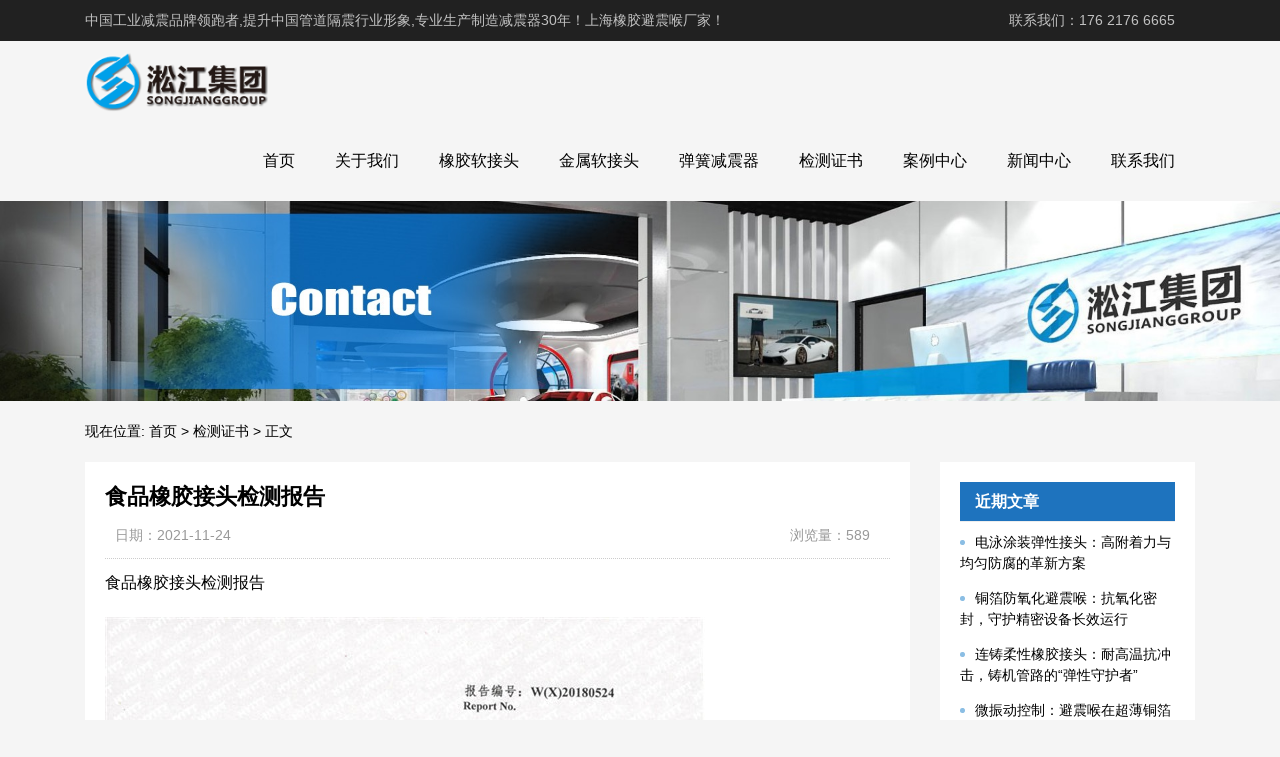

--- FILE ---
content_type: text/html; charset=UTF-8
request_url: http://www.jbjzq.com/product/193.html
body_size: 4534
content:
<!DOCTYPE html>
<html>
<head>
<link rel="icon" href="http://www.jbjzq.com/wp-content/uploads/2021/11/logo.png" type="image/x-icon" />
<link rel="shortcut icon" href="http://www.jbjzq.com/wp-content/uploads/2021/11/logo.png" type="image/x-icon" />
<meta charset="UTF-8">
<meta name="viewport" content="width=device-width, initial-scale=1">
<meta http-equiv="Cache-Control" content="no-transform" /> 
<meta http-equiv="Cache-Control" content="no-siteapp" />
<meta name="applicable-device" content="pc,mobile">
<meta http-equiv="X-UA-Compatible" content="IE=edge">
<meta name="format-detection" content="telephone=no">
<title>食品橡胶接头检测报告 - 上海橡胶避震喉厂家</title>
<meta name="description" content="食品橡胶接头检测报告" />
<meta name="keywords" content="食品橡胶接头检测报告" />
<meta name='robots' content='max-image-preview:large' />
<link rel='dns-prefetch' href='//s.w.org' />
<link rel='stylesheet' id='wp-block-library-css'  href='http://www.jbjzq.com/wp-includes/css/dist/block-library/style.min.css?ver=5.7' type='text/css' media='all' />
<link rel='stylesheet' id='gudengbao-css'  href='http://www.jbjzq.com/wp-content/themes/xsding.2021.8.2/css/gudengbao.css?ver=5.7' type='text/css' media='all' />
<link rel='stylesheet' id='bootstrap-css'  href='http://www.jbjzq.com/wp-content/themes/xsding.2021.8.2/css/bootstrap.css?ver=5.7' type='text/css' media='all' />
<link rel='stylesheet' id='layout-css'  href='http://www.jbjzq.com/wp-content/themes/xsding.2021.8.2/css/layout.css?ver=5.7' type='text/css' media='all' />
<link rel='stylesheet' id='jquery.fancybox-css'  href='http://www.jbjzq.com/wp-content/themes/xsding.2021.8.2/css/jquery.fancybox.css?ver=5.7' type='text/css' media='all' />
<link rel='stylesheet' id='owl.carousel-css'  href='http://www.jbjzq.com/wp-content/themes/xsding.2021.8.2/css/owl.carousel.css?ver=5.7' type='text/css' media='all' />
<link rel='stylesheet' id='owl.theme.default-css'  href='http://www.jbjzq.com/wp-content/themes/xsding.2021.8.2/css/owl.theme.default.css?ver=5.7' type='text/css' media='all' />
<link rel='stylesheet' id='font-awesome-css'  href='http://www.jbjzq.com/wp-content/themes/xsding.2021.8.2/css/font-awesome.min.css?ver=5.7' type='text/css' media='all' />
<link rel='stylesheet' id='slicknav-css'  href='http://www.jbjzq.com/wp-content/themes/xsding.2021.8.2/css/slicknav.min.css?ver=5.7' type='text/css' media='all' />
<link rel='stylesheet' id='xs-style-css'  href='http://www.jbjzq.com/wp-content/themes/xsding.2021.8.2/style.css?ver=5.7' type='text/css' media='all' />
<link rel='stylesheet' id='responsive-css'  href='http://www.jbjzq.com/wp-content/themes/xsding.2021.8.2/css/responsive.css?ver=5.7' type='text/css' media='all' />
<script type='text/javascript' src='http://www.jbjzq.com/wp-includes/js/jquery/jquery.min.js?ver=3.5.1' id='jquery-core-js'></script>
<script type='text/javascript' src='http://www.jbjzq.com/wp-includes/js/jquery/jquery-migrate.min.js?ver=3.3.2' id='jquery-migrate-js'></script>
<link rel="https://api.w.org/" href="http://www.jbjzq.com/wp-json/" /><link rel="alternate" type="application/json" href="http://www.jbjzq.com/wp-json/wp/v2/product/193" /><link rel="canonical" href="http://www.jbjzq.com/product/193.html" />
<link rel="alternate" type="application/json+oembed" href="http://www.jbjzq.com/wp-json/oembed/1.0/embed?url=http%3A%2F%2Fwww.jbjzq.com%2Fproduct%2F193.html" />
<link rel="alternate" type="text/xml+oembed" href="http://www.jbjzq.com/wp-json/oembed/1.0/embed?url=http%3A%2F%2Fwww.jbjzq.com%2Fproduct%2F193.html&#038;format=xml" />
<style> 
.owl-theme .owl-dots .owl-dot.active span, .owl-theme .owl-dots .owl-dot:hover span {
    background: #1e73be !important;
}
a:hover{
	color:#1e73be !important;
}
.header-menu>ul>li:hover>a{
	background-color:#1e73be !important;
}
.sf-menu ul li:hover {
	background-color:#1e73be !important;
}
.sidebar h3.widget-title{
	background-color: #1e73be !important;
}
.navigation .current {
    background: #1e73be !important;
    border: 1px solid #1e73be !important;
}
.rtbar li a:hover {
    background-color:#1e73be !important;
}
</style>
<script>
    var _hmt = _hmt || [];
    (function() {
      var hm = document.createElement("script");
      hm.src = "https://hm.baidu.com/hm.js?d3106bf64719fcfe219fa3bb5c501341";
      var s = document.getElementsByTagName("script")[0]; 
      s.parentNode.insertBefore(hm, s);
    })();
    </script>
</head>
<body class="product-template-default single single-product postid-193">
<header id="header">
<div class="top-header pt-10 pb-10 d-none d-md-block clearfix">
<div class="container">
<div class="float-left">中国工业减震品牌领跑者,提升中国管道隔震行业形象,专业生产制造减震器30年！上海橡胶避震喉厂家！</div>
<div class="float-right phone">联系我们：176 2176 6665</div>
</div>
</div>
<div class="btm-header clearfix">
<div class="container">
<div class="header-logo float-left">
<a title="上海橡胶避震喉厂家" href="http://www.jbjzq.com">
<img src="http://www.jbjzq.com/wp-content/uploads/2021/11/qxu1542680090.my3w.com_2021-11-23_05-51-23.png" alt="上海橡胶避震喉厂家"/>
</a>
</div>
<div class="header-menu float-right">
<ul id="menu-%e6%b7%9e%e6%b1%9f%e9%9b%86%e5%9b%a2" class="header-menu-con sf-menu"><li id="menu-item-24" class="menu-item menu-item-type-post_type menu-item-object-page menu-item-home menu-item-24"><a href="http://www.jbjzq.com/">首页</a></li>
<li id="menu-item-22" class="menu-item menu-item-type-post_type menu-item-object-page menu-item-22"><a href="http://www.jbjzq.com/gywm">关于我们</a></li>
<li id="menu-item-31" class="menu-item menu-item-type-taxonomy menu-item-object-products menu-item-31"><a href="http://www.jbjzq.com/products/xjrjt">橡胶软接头</a></li>
<li id="menu-item-32" class="menu-item menu-item-type-taxonomy menu-item-object-products menu-item-32"><a href="http://www.jbjzq.com/products/jsrjt">金属软接头</a></li>
<li id="menu-item-30" class="menu-item menu-item-type-taxonomy menu-item-object-products menu-item-30"><a href="http://www.jbjzq.com/products/thjzq">弹簧减震器</a></li>
<li id="menu-item-33" class="menu-item menu-item-type-taxonomy menu-item-object-products current-product-ancestor current-menu-parent current-product-parent menu-item-33"><a href="http://www.jbjzq.com/products/jczs">检测证书</a></li>
<li id="menu-item-34" class="menu-item menu-item-type-taxonomy menu-item-object-products menu-item-34"><a href="http://www.jbjzq.com/products/alzx">案例中心</a></li>
<li id="menu-item-902" class="menu-item menu-item-type-taxonomy menu-item-object-category menu-item-902"><a href="http://www.jbjzq.com/category/xwzx">新闻中心</a></li>
<li id="menu-item-26" class="menu-item menu-item-type-post_type menu-item-object-page menu-item-26"><a href="http://www.jbjzq.com/lxwm">联系我们</a></li>
</ul></div>
<div id="slick-mobile-menu"></div>
</div>
</div>
</header><section id="slider" class="text-center">
<img src="http://www.jbjzq.com/wp-content/uploads/2023/06/2.jpg" alt="食品橡胶接头检测报告" title="食品橡胶接头检测报告">
</section>
<nav  class="crumbs"><div class="container"><div class="con">现在位置: <a itemprop="breadcrumb" href="http://www.jbjzq.com">首页</a> > <a href="http://www.jbjzq.com/products/jczs">检测证书</a> > <span>正文</span></div></div></nav><main id="mian">
<div class="container">
<div class="row">
<div class="col-md-9 col-12">
<div class="content">
<div class="single-header">
<h1>食品橡胶接头检测报告</h1>
<div class="single-meta">
<span class="time">日期：2021-11-24</span>
<span class="author float-right">浏览量：589</span>
</div>
</div>
<div class="entry-content">
<p>食品橡胶接头检测报告</p>
<p><img loading="lazy" class="alignnone size-full wp-image-597" src="http://qxu1542680090.my3w.com/wp-content/uploads/2021/11/qxu1542680090.my3w.com_2021-11-25_08-27-31.jpg" alt="食品橡胶接头检测报告" title="食品橡胶接头检测报告" alt="" width="600" height="824" srcset="http://www.jbjzq.com/wp-content/uploads/2021/11/qxu1542680090.my3w.com_2021-11-25_08-27-31.jpg 600w, http://www.jbjzq.com/wp-content/uploads/2021/11/qxu1542680090.my3w.com_2021-11-25_08-27-31-218x300.jpg 218w" sizes="(max-width: 600px) 100vw, 600px" /> <img loading="lazy" class="alignnone size-full wp-image-598" src="http://qxu1542680090.my3w.com/wp-content/uploads/2021/11/qxu1542680090.my3w.com_2021-11-25_08-27-32.jpg" alt="食品橡胶接头检测报告" title="食品橡胶接头检测报告" alt="" width="600" height="842" srcset="http://www.jbjzq.com/wp-content/uploads/2021/11/qxu1542680090.my3w.com_2021-11-25_08-27-32.jpg 600w, http://www.jbjzq.com/wp-content/uploads/2021/11/qxu1542680090.my3w.com_2021-11-25_08-27-32-214x300.jpg 214w" sizes="(max-width: 600px) 100vw, 600px" /> <img loading="lazy" class="alignnone size-full wp-image-599" src="http://qxu1542680090.my3w.com/wp-content/uploads/2021/11/qxu1542680090.my3w.com_2021-11-25_08-27-33.jpg" alt="食品橡胶接头检测报告" title="食品橡胶接头检测报告" alt="" width="600" height="832" srcset="http://www.jbjzq.com/wp-content/uploads/2021/11/qxu1542680090.my3w.com_2021-11-25_08-27-33.jpg 600w, http://www.jbjzq.com/wp-content/uploads/2021/11/qxu1542680090.my3w.com_2021-11-25_08-27-33-216x300.jpg 216w" sizes="(max-width: 600px) 100vw, 600px" /></p>
</div>
<nav id="nav-single" class="clearfix">
<div class="nav-previous">上一篇: <a href="http://www.jbjzq.com/product/192.html" rel="prev">橡胶接头性能报告</a></div>
<div class="nav-next">下一篇: <a href="http://www.jbjzq.com/product/197.html" rel="next">《金属波纹膨胀节》特种设备型式试验证书</a></div>
<div class="nav-next"><p>本文链接: <a href="http://www.jbjzq.com/product/193.html" title="食品橡胶接头检测报告">http://www.jbjzq.com/product/193.html</a></p></div>
</nav>
</div>
</div>
<div class="col-md-3 d-none d-md-block">
<div class="sidebar">

		<aside id="recent-posts-2" class="widget widget_recent_entries">
		<h3 class="widget-title">近期文章</h3>
		<ul>
											<li>
					<a href="http://www.jbjzq.com/1169.html">电泳涂装弹性接头：高附着力与均匀防腐的革新方案</a>
									</li>
											<li>
					<a href="http://www.jbjzq.com/1168.html">铜箔防氧化避震喉：抗氧化密封，守护精密设备长效运行</a>
									</li>
											<li>
					<a href="http://www.jbjzq.com/1166.html">连铸柔性橡胶接头：耐高温抗冲击，铸机管路的“弹性守护者”</a>
									</li>
											<li>
					<a href="http://www.jbjzq.com/1165.html">微振动控制：避震喉在超薄铜箔生产中的减振优化</a>
									</li>
											<li>
					<a href="http://www.jbjzq.com/1164.html">高纯水系统铜箔避震喉的防腐蚀与防氧化双重保护</a>
									</li>
					</ul>

		</aside></div>
</div>
</div>
<div class="contentr">

<div class="iproduct bg-white pt-20 pl-20 pr-20">
    <h3><b>相关产品            </b></h3>
    <div class="pro-con">
        <ul class="row">
                                                <li class="col-md-3 col-6 mb-20">
                        <a href="http://www.jbjzq.com/product/512.html" title="自动化设备机房KFT橡胶风道补偿器">
                            <img src="http://www.jbjzq.com/wp-content/themes/xsding.2021.8.2/timthumb.php?src=http://www.jbjzq.com/wp-content/uploads/2021/11/qxu1542680090.my3w.com_2021-11-25_05-16-11.jpg&h=300&w=400&zc=1" alt="自动化设备机房KFT橡胶风道补偿器" />
                            <p>自动化设备机房KFT橡胶风道补偿器</p>
                        </a>
                    </li>
                                    <li class="col-md-3 col-6 mb-20">
                        <a href="http://www.jbjzq.com/product/539.html" title="球墨铸铁法兰“乳化液管道”连铸柔性橡胶接头">
                            <img src="http://www.jbjzq.com/wp-content/themes/xsding.2021.8.2/timthumb.php?src=http://www.jbjzq.com/wp-content/uploads/2021/11/1-1.jpg&h=300&w=400&zc=1" alt="球墨铸铁法兰“乳化液管道”连铸柔性橡胶接头" />
                            <p>球墨铸铁法兰“乳化液管道”连铸柔性橡胶接头</p>
                        </a>
                    </li>
                                    <li class="col-md-3 col-6 mb-20">
                        <a href="http://www.jbjzq.com/product/392.html" title="球墨法兰“高压泵组”连铸柔性橡胶接头">
                            <img src="http://www.jbjzq.com/wp-content/themes/xsding.2021.8.2/timthumb.php?src=http://www.jbjzq.com/wp-content/uploads/2021/11/1-1.jpg&h=300&w=400&zc=1" alt="球墨法兰“高压泵组”连铸柔性橡胶接头" />
                            <p>球墨法兰“高压泵组”连铸柔性橡胶接头</p>
                        </a>
                    </li>
                                    <li class="col-md-3 col-6 mb-20">
                        <a href="http://www.jbjzq.com/product/409.html" title="高压泵组KXT-FKM-DN150连铸柔性橡胶接头">
                            <img src="http://www.jbjzq.com/wp-content/themes/xsding.2021.8.2/timthumb.php?src=http://www.jbjzq.com/wp-content/uploads/2021/11/KXT-FKM-DN150-1.jpg&h=300&w=400&zc=1" alt="高压泵组KXT-FKM-DN150连铸柔性橡胶接头" />
                            <p>高压泵组KXT-FKM-DN150连铸柔性橡胶接头</p>
                        </a>
                    </li>
                                    </ul>
    </div>
</div>




<div class="iproduct bg-white pt-20 pl-20 pr-20">
    <h3><b>相关案例            </b></h3>
    <div class="pro-con">
        <ul class="row">
                                                <li class="col-md-3 col-6 mb-20">
                        <a href="http://www.jbjzq.com/product/78.html" title="【中国履带式两栖装甲车辆项目】橡胶接头合同">
                            <img src="http://www.jbjzq.com/wp-content/themes/xsding.2021.8.2/timthumb.php?src=http://www.jbjzq.com/wp-content/uploads/2021/11/1-200P50U1480-L.jpg&h=300&w=400&zc=1" alt="【中国履带式两栖装甲车辆项目】橡胶接头合同" />
                            <p>【中国履带式两栖装甲车辆项目】橡胶接头合同</p>
                        </a>
                    </li>
                                    <li class="col-md-3 col-6 mb-20">
                        <a href="http://www.jbjzq.com/product/48.html" title="【江苏润阳悦达光伏】橡胶接头合同">
                            <img src="http://www.jbjzq.com/wp-content/themes/xsding.2021.8.2/timthumb.php?src=http://www.jbjzq.com/wp-content/uploads/2021/11/1-20092PZ2050-L.jpg&h=300&w=400&zc=1" alt="【江苏润阳悦达光伏】橡胶接头合同" />
                            <p>【江苏润阳悦达光伏】橡胶接头合同</p>
                        </a>
                    </li>
                                    <li class="col-md-3 col-6 mb-20">
                        <a href="http://www.jbjzq.com/product/74.html" title="【一汽丰田汽车】弹簧减震器合同">
                            <img src="http://www.jbjzq.com/wp-content/themes/xsding.2021.8.2/timthumb.php?src=http://www.jbjzq.com/wp-content/uploads/2021/11/1-200RP91S80-L.jpg&h=300&w=400&zc=1" alt="【一汽丰田汽车】弹簧减震器合同" />
                            <p>【一汽丰田汽车】弹簧减震器合同</p>
                        </a>
                    </li>
                                    <li class="col-md-3 col-6 mb-20">
                        <a href="http://www.jbjzq.com/product/42.html" title="【上海五月花生活广场项目】弹簧减振器合同">
                            <img src="http://www.jbjzq.com/wp-content/themes/xsding.2021.8.2/timthumb.php?src=http://www.jbjzq.com/wp-content/uploads/2021/11/1-2010092132560-L.jpg&h=300&w=400&zc=1" alt="【上海五月花生活广场项目】弹簧减振器合同" />
                            <p>【上海五月花生活广场项目】弹簧减振器合同</p>
                        </a>
                    </li>
                                    </ul>
    </div>
</div>
</div>
</div>
</main>
<section id="footer" class="mt-30">
<div class="footer-top clearfix mb-20">
<div class="container">
<div class="footer-menu text-center">
<ul id="menu-%e6%b7%9e%e6%b1%9f%e9%9b%86%e5%9b%a2-1" class="footer-menu-con"><li class="menu-item menu-item-type-post_type menu-item-object-page menu-item-home menu-item-24"><a href="http://www.jbjzq.com/">首页</a></li>
<li class="menu-item menu-item-type-post_type menu-item-object-page menu-item-22"><a href="http://www.jbjzq.com/gywm">关于我们</a></li>
<li class="menu-item menu-item-type-taxonomy menu-item-object-products menu-item-31"><a href="http://www.jbjzq.com/products/xjrjt">橡胶软接头</a></li>
<li class="menu-item menu-item-type-taxonomy menu-item-object-products menu-item-32"><a href="http://www.jbjzq.com/products/jsrjt">金属软接头</a></li>
<li class="menu-item menu-item-type-taxonomy menu-item-object-products menu-item-30"><a href="http://www.jbjzq.com/products/thjzq">弹簧减震器</a></li>
<li class="menu-item menu-item-type-taxonomy menu-item-object-products current-product-ancestor current-menu-parent current-product-parent menu-item-33"><a href="http://www.jbjzq.com/products/jczs">检测证书</a></li>
<li class="menu-item menu-item-type-taxonomy menu-item-object-products menu-item-34"><a href="http://www.jbjzq.com/products/alzx">案例中心</a></li>
<li class="menu-item menu-item-type-taxonomy menu-item-object-category menu-item-902"><a href="http://www.jbjzq.com/category/xwzx">新闻中心</a></li>
<li class="menu-item menu-item-type-post_type menu-item-object-page menu-item-26"><a href="http://www.jbjzq.com/lxwm">联系我们</a></li>
</ul></div>
</div>
</div>
<div class="footer-btm clearfix">
<div class="container">
<div class="float-left footer-info">
<p>所有内容未经授权禁止转载、摘编、复制或建立镜像，如有违反，追究法律责任。</p>
<p>Copyright © 2025 <a href="http://www.jbjzq.com">上海橡胶避震喉厂家</a> 版权所有&nbsp;&nbsp;<a target="_blank" href="https://beian.miit.gov.cn" rel="nofollow">沪ICP备16019907号-95</a>
&nbsp;|&nbsp;&nbsp;<a href="http://www.jbjzq.com/sitemap.xml" target="_blank">网站地图</a>
&nbsp;</p>
</div>
<div class="social float-right d-none d-md-block">
<div class="weixin">
<img src="http://www.jbjzq.com/wp-content/uploads/2021/11/3a5a3be12f93be120fb1eeffcc1433b.jpg" alt="上海橡胶避震喉厂家微信咨询" title="上海橡胶避震喉厂家微信扫一扫">
</div> 
<p>扫码咨询<br></p>
<p class="one">关注我们</p>
<style> 
.one{
    width: 300px;
}
</style>
</div>
</div>
</div>
</section>
<script type='text/javascript' src='http://www.jbjzq.com/wp-content/themes/xsding.2021.8.2/js/bootstrap.js?ver=5.7' id='bootstrap-js'></script>
<script type='text/javascript' src='http://www.jbjzq.com/wp-content/themes/xsding.2021.8.2/js/superfish.js?ver=5.7' id='superfish-js'></script>
<script type='text/javascript' src='http://www.jbjzq.com/wp-content/themes/xsding.2021.8.2/js/jquery.slicknav.js?ver=5.7' id='slicknav-js'></script>
<script type='text/javascript' src='http://www.jbjzq.com/wp-content/themes/xsding.2021.8.2/js/modernizr.js?ver=5.7' id='modernizr-js'></script>
<script type='text/javascript' src='http://www.jbjzq.com/wp-content/themes/xsding.2021.8.2/js/html5.js?ver=5.7' id='html5-js'></script>
<script type='text/javascript' src='http://www.jbjzq.com/wp-content/themes/xsding.2021.8.2/js/owl.carousel.js?ver=5.7' id='carousel-js'></script>
<script type='text/javascript' src='http://www.jbjzq.com/wp-content/themes/xsding.2021.8.2/js/jquery.fancybox.js?ver=5.7' id='fancybox-js'></script>
<script type='text/javascript' src='http://www.jbjzq.com/wp-content/themes/xsding.2021.8.2/js/xs.js?ver=5.7' id='xs-js'></script>
<script type='text/javascript' src='http://www.jbjzq.com/wp-includes/js/wp-embed.min.js?ver=5.7' id='wp-embed-js'></script>
<div class="rtbar"> 
<ul> 
<li class="rtbar1" style="left: 0px;"> <a href="tel:176 2176 6665"  rel="nofollow"> <i class="fa fa-phone"></i>176 2176 6665</a> </li> 
<li class="rtbar2"> <a href="tencent://message/?uin=&amp;Menu=yes" rel="nofollow" ><i class="fa fa-qq"></i>QQ咨询</a> </li> 
<li class="rtbar3"> <a href="javascript:void(0)"><i class="fa fa-wechat"></i>客服微信</a>  
<div class="wbox"><img src="http://www.jbjzq.com/wp-content/uploads/2021/11/3a5a3be12f93be120fb1eeffcc1433b.jpg"></div>
</li> 
<li class="rtbar4 gotop"> <a href="javascript:void(0)"> <i class="fa fa-chevron-up"></i></a></li> 
</ul> 
</div>
<div class="apply">
<a href="tel:176 2176 6665" title="Make a call" rel="nofollow" class="bm-phone"> 
<i class="fa fa-phone" aria-hidden="true"></i>176 2176 6665</a>
<a href="sms:176 2176 6665" title="Send SMS" rel="nofollow" class="bm-form"> 
<i class="fa fa-user-circle-o" aria-hidden="true"></i>Send SMS</a>
</div>
</body>
</html>